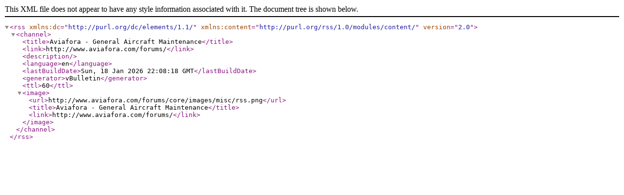

--- FILE ---
content_type: text/xml; charset=UTF-8
request_url: http://www.aviafora.com/forums/external?type=rss2&nodeid=27
body_size: 365
content:
<?xml version="1.0" encoding="UTF-8"?>
<rss version="2.0" xmlns:dc="http://purl.org/dc/elements/1.1/" xmlns:content="http://purl.org/rss/1.0/modules/content/">
	<channel>
		<title>Aviafora - General Aircraft Maintenance</title>
		<link>http://www.aviafora.com/forums/</link>
		<description />
		<language>en</language>
		<lastBuildDate>Sun, 18 Jan 2026 22:08:18 GMT</lastBuildDate>
		<generator>vBulletin</generator>
		<ttl>60</ttl>
		<image>
			<url>http://www.aviafora.com/forums/core/images/misc/rss.png</url>
			<title>Aviafora - General Aircraft Maintenance</title>
			<link>http://www.aviafora.com/forums/</link>
		</image>
	</channel>
</rss>
